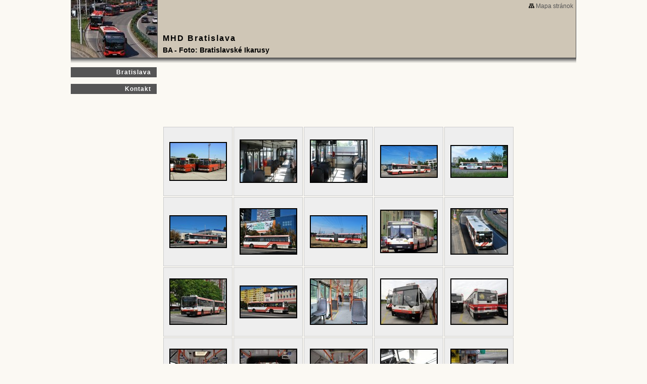

--- FILE ---
content_type: text/html
request_url: https://www.mhdba.eu/BA---Foto-Bratislavske-Ikarusy.html
body_size: 2379
content:
<!DOCTYPE html PUBLIC "-//W3C//DTD XHTML 1.0 Transitional//EN" "http://www.w3.org/TR/xhtml1/DTD/xhtml1-transitional.dtd">
<html xmlns="http://www.w3.org/1999/xhtml" xml:lang="sk" lang="sk">
<head>
<meta http-equiv="X-UA-Compatible" content="IE=7" />
<meta http-equiv="Content-Type" content="text/html; charset=utf-8" />
<title>BA - Foto: Bratislavské Ikarusy | MHD v Bratislave</title>
<meta http-equiv="Content-Language" content="sk" />
<meta name="robots" content="index,follow" />
<meta name="googlebot" content="index,follow,snippet,archive" />
<meta name="description" content="Mestská hromadná doprava v Bratislave" />
<meta name="keywords" content="MHD BA, MHD v Bratislave, autobusy, električky, trolejbusy, dispečerské cestovné poriadky,  dispečerské CP MHD Bratislava, evidencia vozidiel MHD Bratislava" />
<meta name="version" content="Professional" />
<meta name="author" content="Web generated by WebLahko.sk service, for content is responsible external user." />
<meta name="webmaster" content="Web generated by WebLahko.sk service, for content is responsible external user." />
<meta name="copyright" content="Web generated by WebLahko.sk service, for content is responsible external user." />
<script data-ad-client="ca-pub-3359505209189911" async src="https://pagead2.googlesyndication.com/pagead/js/adsbygoogle.js"></script>

<style type="text/css">
<!--
body,td,th,legend {
    font-family: Verdana, Arial, Helvetica, sans-serif;
    font-size: 12px;
    color:#000000;    
}
.widget {
	float:right;
	display: block;
    margin: 0px 0px 10px 10px;
    line-height: normal;
}
.widget_area {	
	margin-bottom:5px;
	background: url("https://w1.websnadno.cz/html/sablony/xhtml/bg-bottom.png") no-repeat bottom right;
	padding: 0px 0px 3px 0px;
}
.widget_title {	
	font-size: 14px;
	font-weight: bold;
	padding: 10px 12px 0px 10px;
	background: url("https://w1.websnadno.cz/html/sablony/xhtml/bg-line.png") repeat-y top right;
}
.widget_content {
	padding: 10px 12px 10px 10px;
	background: url("https://w1.websnadno.cz/html/sablony/xhtml/bg-line.png") repeat-y top right;
}
.errmsg{
	background: url("https://w1.websnadno.cz/html/sablony/univerzalni/errmsg.png") top left no-repeat;
	width: 272px; height: 33px; text-align: center; margin: 5px 13px; line-height: 39px; color: #990000; font-weight: bold; font-size: 13px;
}
-->
</style>

<!--[if lt IE 7]>
<style type="text/css">
	.widget_area {border-bottom: 1px solid #555555;border-left: 1px solid #555555;margin-bottom:0px;padding-bottom:0px;}
	.widget_area, .widget_title, .widget_content {background: none;}
</style>
<![endif]-->

<link href="https://w1.websnadno.cz/html/sablony/xhtml/2/c.css" rel="stylesheet" type="text/css" media="all" id="stylesheet" /></head>
<body style="<link rel="icon" href="http://www.mhdba.eu/mhd.png" type="image/x-icon">
<link rel="shortcut icon" href="http://www.mhdba.eu/mhd.png" type="image/x-icon


">
<table width="1000" border="0" cellspacing="0" cellpadding="0" class="hlavni" align="center">
  <tr>
	<td width="170" height="30" rowspan="2" class="hlavni_obrazekloga"><img class="obrazekloga" width="170" src="https://www.mhdba.eu/sablona/logo_img_0245l.jpg?rand=1682680226" id="gtyp_obrazekloga_puvodni" alt="" /></td>
		<td width="830" valign="top" align="right" class="aktualizace">		
		<div class='pocitadlo'><span id="sitemap"><a href="?map"><img src="https://w1.websnadno.cz/html/pic/sitemap-b.gif" alt="" border="0" /> <span>Mapa stránok</span></a></span></div>
			
		</td>
	</tr>
	<tr>
	<td width="830" valign="bottom" class="hlavni_textloga">
			<h1 class="textloga" id="gtyp_textloga">MHD Bratislava</h1>
			<table width="100%" border="0" cellspacing="0" cellpadding="0">
			<tr><td height='20'><div class='nadpispodstr'>BA - Foto: Bratislavské Ikarusy</div></td></tr>			</table>
	</td>
  </tr>
  <tr>
	<td valign="top" width="170" class="hlavni_menu">
		<table border="0" cellspacing="0" cellpadding="0" class="menuobal">
		<tr><td align="right" valign="top">
		<a href='/' class='menu' ><span>Bratislava</span></a><a href='Kontakt.html' class='menu' ><span>Kontakt</span></a></td></tr>
		</table><div><img src="https://w1.websnadno.cz/html/pic/sizer.gif" width="170" height="1"></div>
	</td>
	<td width="830" class="hlavni_obsah" valign="top">
		<table width="100%" border="0" cellspacing="10" cellpadding="0">
		  
		  <tr>
			<td valign="top">
				<div style="width:100%;line-height:normal;"><div><br><br><br><br><br><br><br><br></div><style type="text/css">
<!--
.Odsazeni {
	color: #000000;
	margin:1px 5px 1px 5px;
}
.VelkaFotka {
	border:2px solid #000000;
}
.VelkaFotkaTD {
	padding:1px;
}
.RamVelkaFotkaDIV {
	background-image:url(http://w1.websnadno.cz/html/pic/cas.gif);
	background-repeat:no-repeat;
	background-position:center;
	border:1px solid #cccccc;
	background-color:#eeeeee;
	padding:5px 0px 5px 0px;
}

.NahledFotka {
	border:none;
}
.NahledTabulka  {
	width:137px;
	height:137px;
	border:1px solid #cccccc;
	float:left;
	margin:1px;
	background-color:#eeeeee;
	background-image:url(http://w1.websnadno.cz/html/pic/cas.gif);
	background-repeat:no-repeat;
	background-position:center;
}

.NahledAhref img  {
	border:2px solid #000000;
}
.NahledAhref:hover img {
	border:2px solid #ffffff;
}
.NahledAhrefVyp img  {
	border:2px solid #888888;
	cursor:default;
}
-->
</style><script language="javascript" type="text/javascript">
<!--
var AdresarNahledu = "fotogalerie/2937/nahledy";
var AdresarVelkych = "fotogalerie/2937/velke";
var AdresarOriginalu = "fotogalerie/2937/originaly";

var VetsiVelikostText = " - klikni pre väčšiu veľkosť";
-->
</script>
	<script language="javascript" type="text/javascript">
	<!--
	function Posun() {
		if (Fotky.length==0)
			document.write("Fotogaléria neobsahuje žiadne foto...");
		else {
			document.write("<table border='0' cellpadding='0' cellspacing='0'><tr><td>");
			for (var i=1; i <= Fotky.length; i++) {
				document.write("<table class='NahledTabulka' border='0' cellspacing='0' cellpadding='0'><tr><td align='center' valign='middle'><a href='?fotka="+i+"#foto' class='NahledAhref'><img class='NahledFotka' alt='' src='"+AdresarNahledu+"/"+eval("Fotka"+i)["soubor"]+"' /></a></td></tr></table>");
			}
			document.write("</td></tr></table>");
		}
	}
	-->
	</script><script src="fotogalerie/2937/fotky.js?rand=150" language="javascript"></script></div>
			</td>
		  </tr>
		</table>
	</td>
  </tr>
</table></body></html>


--- FILE ---
content_type: text/html; charset=utf-8
request_url: https://www.google.com/recaptcha/api2/aframe
body_size: 268
content:
<!DOCTYPE HTML><html><head><meta http-equiv="content-type" content="text/html; charset=UTF-8"></head><body><script nonce="D-Zm-L9zHP8bTbEHXm0svA">/** Anti-fraud and anti-abuse applications only. See google.com/recaptcha */ try{var clients={'sodar':'https://pagead2.googlesyndication.com/pagead/sodar?'};window.addEventListener("message",function(a){try{if(a.source===window.parent){var b=JSON.parse(a.data);var c=clients[b['id']];if(c){var d=document.createElement('img');d.src=c+b['params']+'&rc='+(localStorage.getItem("rc::a")?sessionStorage.getItem("rc::b"):"");window.document.body.appendChild(d);sessionStorage.setItem("rc::e",parseInt(sessionStorage.getItem("rc::e")||0)+1);localStorage.setItem("rc::h",'1768743485070');}}}catch(b){}});window.parent.postMessage("_grecaptcha_ready", "*");}catch(b){}</script></body></html>

--- FILE ---
content_type: application/javascript
request_url: https://www.mhdba.eu/fotogalerie/2937/fotky.js?rand=150
body_size: 5025
content:
var Fotka1 = new Array( );
Fotka1["soubor"] = "1a.jpg";
Fotka1["nazev"] = "1a";
Fotka1["popis"] = "Ikarusy 283 #4512 a #4513 v starej vozovni Petržalka (apríl 2007) - Autor: decomposed, www.phototrans.eu";
Fotka1["exif"] = "";

var Fotka2 = new Array( );
Fotka2["soubor"] = "1b_4513.jpg";
Fotka2["nazev"] = "1b";
Fotka2["popis"] = "Interiér #4513 (apríl 2007) - Autor: decomposed, www.phototrans.eu";
Fotka2["exif"] = "";

var Fotka3 = new Array( );
Fotka3["soubor"] = "1c_4513.jpg";
Fotka3["nazev"] = "1c";
Fotka3["popis"] = "Interiér #4513 (apríl 2007) - Autor: decomposed, www.phototrans.eu";
Fotka3["exif"] = "";

var Fotka4 = new Array( );
Fotka4["soubor"] = "1d.jpg";
Fotka4["nazev"] = "1d";
Fotka4["popis"] = "#2828 pri vozovni Jurajov dvor (11.8.2011) - Autor: [P]";
Fotka4["exif"] = "";

var Fotka5 = new Array( );
Fotka5["soubor"] = "1e.jpg";
Fotka5["nazev"] = "1e";
Fotka5["popis"] = "#4834 na linke 84 na Mamateyovej (12.8.2011) - Autor: [P]";
Fotka5["exif"] = "";

var Fotka6 = new Array( );
Fotka6["soubor"] = "1f.jpg";
Fotka6["nazev"] = "1f";
Fotka6["popis"] = "#4124 pri autobusovej stanici (11.9.2011) - Autor: [P]";
Fotka6["exif"] = "";

var Fotka7 = new Array( );
Fotka7["soubor"] = "1g.jpg";
Fotka7["nazev"] = "1g";
Fotka7["popis"] = "#4124 na Mlynských nivách (11.9.2011) - Autor: [P]";
Fotka7["exif"] = "";

var Fotka8 = new Array( );
Fotka8["soubor"] = "1h.jpg";
Fotka8["nazev"] = "1h";
Fotka8["popis"] = "#2831 vo vozovni Jurajov dvor (24.9.2011) - Autor: [P]";
Fotka8["exif"] = "";

var Fotka9 = new Array( );
Fotka9["soubor"] = "1i.jpg";
Fotka9["nazev"] = "1i";
Fotka9["popis"] = "#4856 na Jasovskej (2011-2013) - Autor: Kurt";
Fotka9["exif"] = "";

var Fotka10 = new Array( );
Fotka10["soubor"] = "1j.jpg";
Fotka10["nazev"] = "1j";
Fotka10["popis"] = "Ikarus 435.18B #4814 na linke 184 na Staromestskej (16.3.2012) - Autor: [P]";
Fotka10["exif"] = "";

var Fotka11 = new Array( );
Fotka11["soubor"] = "1k.jpg";
Fotka11["nazev"] = "1k";
Fotka11["popis"] = "#2810 na linke 83 odbáča na Romanovu (31.5.2012) - Autor: [P]";
Fotka11["exif"] = "";

var Fotka12 = new Array( );
Fotka12["soubor"] = "1l.jpg";
Fotka12["nazev"] = "1l";
Fotka12["popis"] = "#2025 na zastávke Jungmannova (14.8.2012) - Autor: [P]";
Fotka12["exif"] = "";

var Fotka13 = new Array( );
Fotka13["soubor"] = "1m_2023.jpg";
Fotka13["nazev"] = "1m";
Fotka13["popis"] = "Interiér #2023 (28.8.2013) - Autor: [P]";
Fotka13["exif"] = "";

var Fotka14 = new Array( );
Fotka14["soubor"] = "1n.jpg";
Fotka14["nazev"] = "1n";
Fotka14["popis"] = "#4877 po vyradení vo vozovni Petržalka (29.9.2013) - Autor: Peto_4958";
Fotka14["exif"] = "";

var Fotka15 = new Array( );
Fotka15["soubor"] = "1o.jpg";
Fotka15["nazev"] = "1o";
Fotka15["popis"] = "#4877 vo vozovni Petržalka (29.9.2013) - Autor: Peto_4958";
Fotka15["exif"] = "";

var Fotka16 = new Array( );
Fotka16["soubor"] = "1p_4877.jpg";
Fotka16["nazev"] = "1p";
Fotka16["popis"] = "Interiér #4877 (29.9.2013) - Autor: Peto_4958";
Fotka16["exif"] = "";

var Fotka17 = new Array( );
Fotka17["soubor"] = "1q_4877.jpg";
Fotka17["nazev"] = "1q";
Fotka17["popis"] = "Interiér #4877 (29.9.2013) - Autor: Peto_4958";
Fotka17["exif"] = "";

var Fotka18 = new Array( );
Fotka18["soubor"] = "1r_4877.jpg";
Fotka18["nazev"] = "1r";
Fotka18["popis"] = "Interiér #4877 (29.9.2013) - Autor: Peto_4958";
Fotka18["exif"] = "";

var Fotka19 = new Array( );
Fotka19["soubor"] = "1s_4877.jpg";
Fotka19["nazev"] = "1s";
Fotka19["popis"] = "Kabína vodiča v #4877 (29.9.2013) - Autor: Peto_4958";
Fotka19["exif"] = "";

var Fotka20 = new Array( );
Fotka20["soubor"] = "1t.jpg";
Fotka20["nazev"] = "1t";
Fotka20["popis"] = "Záložné vozidlo #4119 pod Mostom SNP (6.11.2013) - Autor: [P]";
Fotka20["exif"] = "";

var Fotka21 = new Array( );
Fotka21["soubor"] = "1u.jpg";
Fotka21["nazev"] = "1u";
Fotka21["popis"] = "#2022 pri Auparku (9.9.2014) - Autor: [P]";
Fotka21["exif"] = "";

var Fotka22 = new Array( );
Fotka22["soubor"] = "1v.jpg";
Fotka22["nazev"] = "1v";
Fotka22["popis"] = "#4827 na linke 71 v obratisku Dudvážska (29.11.2014) - Autor: Kurt";
Fotka22["exif"] = "";

var Fotka23 = new Array( );
Fotka23["soubor"] = "1w.jpg";
Fotka23["nazev"] = "1w";
Fotka23["popis"] = "#4110 na linke 115 na konečnej Vinohradnícka (7.2.2015) - Autor: Kurt";
Fotka23["exif"] = "";

var Fotka24 = new Array( );
Fotka24["soubor"] = "1x.jpg";
Fotka24["nazev"] = "1x";
Fotka24["popis"] = "#4855 krátko pred vyradením na nočnej linke N95 na zastávke Romanova (16.6.2015) - Autor: [P]";
Fotka24["exif"] = "";

var Fotka25 = new Array( );
Fotka25["soubor"] = "1y.jpg";
Fotka25["nazev"] = "1y";
Fotka25["popis"] = "#4827 vo vozovni Trnávka (17.9.2016) - Autor: Lukáš Cisárik, www.flickr.com/photos/121830216@N06/";
Fotka25["exif"] = "";

var Fotky = new Array(Fotka1, Fotka2, Fotka3, Fotka4, Fotka5, Fotka6, Fotka7, Fotka8, Fotka9, Fotka10, Fotka11, Fotka12, Fotka13, Fotka14, Fotka15, Fotka16, Fotka17, Fotka18, Fotka19, Fotka20, Fotka21, Fotka22, Fotka23, Fotka24, Fotka25);
Posun(1,'',true);